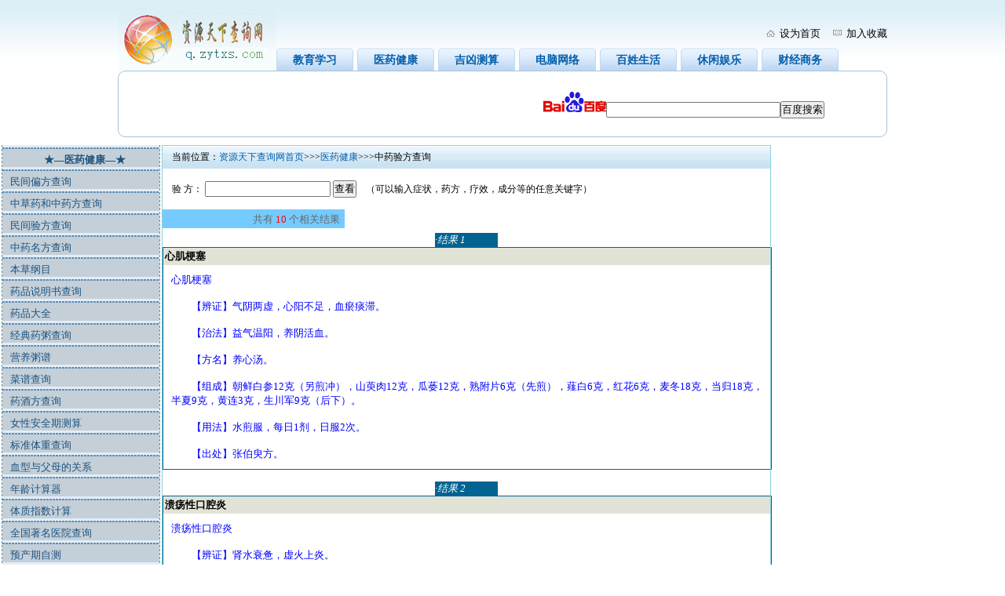

--- FILE ---
content_type: text/html; charset=gb2312
request_url: https://q.kj009.net/effremedy/index.aspx
body_size: 14877
content:

<link href="../ys.css" rel="stylesheet" type="text/css">


<script language="javascript" type="text/javascript"> 
function dyniframesize(down) { 
var pTar = null; 
if (document.getElementById){ 
pTar = document.getElementById(down); 
} 
else{ 
eval('pTar = ' + down + ';'); 
} 
if (pTar && !window.opera){ 
//begin resizing iframe 
pTar.style.display="block" 
if (pTar.contentDocument && pTar.contentDocument.body.offsetHeight){ 
//ns6 syntax 
pTar.height = pTar.contentDocument.body.offsetHeight +20; 
pTar.width = pTar.contentDocument.body.scrollWidth+20; 
} 
else if (pTar.Document && pTar.Document.body.scrollHeight){ 
//ie5+ syntax 
pTar.height = pTar.Document.body.scrollHeight; 
pTar.width = pTar.Document.body.scrollWidth; 
} 
} 
} 
</script> 

<!DOCTYPE html PUBLIC "-//W3C//DTD XHTML 1.0 Transitional//EN" "http://www.w3.org/TR/xhtml1/DTD/xhtml1-transitional.dtd">
<html xmlns="http://www.w3.org/1999/xhtml">
<head>
<meta http-equiv="Content-Type" content="text/html; charset=gb2312" />
<title>民间验方,中药验方，症状，药方，疗效，成分查中药验方-资源天下查询网</title>
<meta name="description" content="资源天下查询网,中药验方查询,民间验方">
<META name="keywords" content="资源天下查询网,中药,验方,民间验方">

</head>
<body>
<form method="post" action="./index.aspx" onsubmit="javascript:return WebForm_OnSubmit();" id="ctl00">
<div class="aspNetHidden">
<input type="hidden" name="__EVENTTARGET" id="__EVENTTARGET" value="" />
<input type="hidden" name="__EVENTARGUMENT" id="__EVENTARGUMENT" value="" />
<input type="hidden" name="__VIEWSTATE" id="__VIEWSTATE" value="/[base64]/[base64]/[base64]/g+W+i+WkseW4uGRkAgMPDxYCHwAF1wM8Zm9udCBzdHlsZT0nY29sb3I6IzAwMDBmZjsnPuW/[base64]/[base64]/[base64]/[base64]/kO+8jOawlOihgOS4jeWSjO+8jOiCjOiCpOWkseWFu+OAgjxicj48YnI+44CA44CA44CQ5rK75rOV44CR5YGl6IS+55uK5rCU77yM5YW76KGA5raI5paR44CCPGJyPjxicj7jgIDjgIDjgJDmlrnlkI3jgJHlvZLohL7msaTliqDlh4/[base64]/[base64]/[base64]/[base64]/[base64]/[base64]/[base64]/[base64]/pvpnpqqgzMOWFi++8iOWFiOeFju+8ie+8jOejgeefszMw5YWL77yI5YWI54WO77yJ77yM6aaW5LmMMjTlhYvvvIzlt53oio455YWL77yM5rer576K6Je/[base64]/mnb/msaTjgII8YnI+PGJyPuOAgOOAgOOAkOe7hOaIkOOAkemZhOWdlzblhYvvvIzpvp/[base64]/[base64]/pvpnpqqgxMuWFi++8jOeUn+eJoeibjjEy5YWL77yM55Sf5aecNC415YWL44CCPGJyPjxicj7jgIDjgIDjgJDnlKjms5XjgJHmsLTnhY7mnI3vvIzmr4/[base64]/mnq/[base64]/mjZ/vvIzoh7Tkvb/[base64]/[base64]/[base64]/[base64]" />
</div>

<script type="text/javascript">
//<![CDATA[
var theForm = document.forms['ctl00'];
if (!theForm) {
    theForm = document.ctl00;
}
function __doPostBack(eventTarget, eventArgument) {
    if (!theForm.onsubmit || (theForm.onsubmit() != false)) {
        theForm.__EVENTTARGET.value = eventTarget;
        theForm.__EVENTARGUMENT.value = eventArgument;
        theForm.submit();
    }
}
//]]>
</script>


<script src="/WebResource.axd?d=K8VbNmZrLBqgo3NrOm0Cggu8bswCQzv8t08FX2mgjFJ4mgDZ4zh1QlmfnILN9IaisP-FexaQvUzYnaLugJWRkf6KzPvQEwTB-7IAVg29BfM1&amp;t=637101118300000000" type="text/javascript"></script>


<script src="/WebResource.axd?d=_bzJT9W8caY6Ktb4l5skUN_IkTlXZrCXO6EovZ3JM-ly2BmofMRESqfSfzLjnOR3zRCW5KoKiImn-qkxDAkz7RBt0dDtiwbIBfTNXvGOgRI1&amp;t=637101118300000000" type="text/javascript"></script>
<script type="text/javascript">
//<![CDATA[
function WebForm_OnSubmit() {
if (typeof(ValidatorOnSubmit) == "function" && ValidatorOnSubmit() == false) return false;
return true;
}
//]]>
</script>

<div class="aspNetHidden">

	<input type="hidden" name="__VIEWSTATEGENERATOR" id="__VIEWSTATEGENERATOR" value="50203512" />
	<input type="hidden" name="__EVENTVALIDATION" id="__EVENTVALIDATION" value="/wEdAAPeOIEg/q1G2sa99vX3n09/7Y8x6MEDRGVh4oWtjjTYVHRgTJ25FWigbeFr84VgoxeGGdrn2BpaZVIA9hMuV2U6+d5UxuuDS+gFEbR8uPRZfg==" />
</div>
<div align=center>

<SCRIPT language=javascript src="../js1/header.js" type=text/javascript></SCRIPT>
<div class="flo_l nav" align=center>
<ul>
<li class="nav2"><a href="../index1.asp">教育学习</a></li>
<li class="nav2"><a href="../index2.asp">医药健康</a></li>
<li class="nav2"><a href="../index3.asp">吉凶测算</a></li>
<li class="nav2"><a href="../index4.asp">电脑网络</a></li>
<li class="nav2"><a href="../index5.asp">百姓生活</a></li>
<li class="nav2"><a href="../index6.asp">休闲娱乐</a></li>
<li class="nav2"><a href="../index7.asp">财经商务</a></li>
</ul>
</div>
</div></div></div>

<div class="w950">
<div class="knr"><div class="xdh">
<ul id="ful">

<table width="98%" border="0">
  <tr>
    <td>
<script type="text/javascript" src="https://www.kj009.net/js/baidu460_60.js"></script>
	</td>
    <td>
<form action="http://www.baidu.com/baidu" target="_blank"><input name=tn type=hidden value=baidu><a href="http://www.baidu.com/"><img src="http://img.baidu.com/img/logo-80px.gif" alt="Baidu" align="bottom" border="0"></a><input type="text"  name="word"  size=30><input type="submit"  value="百度搜索"></form>
	</td>
  </tr>
</table>

</ul></div></div>
<div class="head3"></div></div>



</div>
<table width="980" border="0" align="center">
  <tr>
    <td width="200" valign=top bgcolor="#FFFFCC"  class="12-1">  <style type="text/css">

body {
	font-family: Verdana, Arial, Helvetica, sans-serif;
	margin: 0;
	font-size: 80%;
	
	}	
	
ul {
	list-style: none;
	margin: 0;
	padding: 0;
	}
	
/* =-=-=-=-=-=-=-[Menu Seven]-=-=-=-=-=-=-=- */
	
#menu7 {
	width: 200px;
	border-style: none dashed dashed dashed;
	border-color: #608FB5;
	border-width: 1px;
	}
	
#menu7 li a {
  	voice-family: "\"}\""; 
  	voice-family: inherit;
  	height: 18px;
	text-decoration: none;
	}	
	
#menu7 li a:link, #menu7 li a:visited {
	color: #1D537F;
	display: block;
	background: url(../menu/menu7.gif) repeat-x;
	padding: 10px 0 0 10px;
	}
	
#menu7 li a:hover {
	color: #fff;
	background: url(../menu/menu7.gif) repeat-x 0 -32px;
	padding: 10px 0 0 10px;
	}
	
#menu7 li a:active {
	color: #fff;
	background: url(../menu/menu7.gif) repeat-x 0 -64px;
	padding: 10px 0 0 10px;
	}

</style>

	<div id="menu7">
		<ul>
	<li><a href="../index2.asp"><div align=center><strogn><b>★—医药健康—★</b></strong></div></a></li>
	<li><a href="../pianfang/index.aspx">民间偏方查询</a></li>
	<li><a href="../caoyao/index.aspx">中草药和中药方查询</a></li>
	<li><a href="../effremedy/index.aspx">民间验方查询</a></li>
	<li><a href="../famouseremedy/index.aspx">中药名方查询</a></li>
	<li><a href="../bencao/index.asp">本草纲目</a></li>
	<li><a href="../yaopin/index.asp">药品说明书查询</a></li>
	<li><a href="../yaopinquan/index.html">药品大全</a></li>
	<li><a href="../porridge/index.aspx">经典药粥查询</a></li>
	<li><a href="../zhoupu/index.asp">营养粥谱</a></li>
	<li><a href="../caipu/index.asp">菜谱查询</a></li>	  
	<li><a href="../drinkremedy/index.asp">药酒方查询</a></li>
	<li><a href="../miercx/nvxing.asp">女性安全期测算</a></li>
	<li><a href="../miercx/tizhong.asp">标准体重查询</a></li>
	<li><a href="../tools/xuexin.asp">血型与父母的关系</a></li>
	<li><a href="../nianling">年龄计算器</a></li>
	<li><a href="../tizhi">体质指数计算</a></li>
	<li><a href="../yiyuan">全国著名医院查询</a></li>
	<li><a href="../ycq">预产期自测</a></li>
	<li><a href="../nannv">生男生女</a></li>
	<li><a href="../bremedy">美容减肥抗衰老秘方</a></li>
	<li><a href="../zremedy">中医针灸推拿查询</a></li>
	<li><a href="../cremedy">中医养生保健方略</a></li>
	<li><a href="../tremedy">中医治疗常见病方略</a></li>
		</ul>
	</div>
</td>
    <td width="777" valign=top>
  <table width="100%"  border="0" style="BORDER-RIGHT: #89D1E0 1px solid; BORDER-TOP: #89D1E0 1px solid; BORDER-LEFT: #89D1E0 1px solid; BORDER-BOTTOM: #89D1E0 1px solid; BORDER-COLLAPSE: collapse">
  <tr>
    <td height=30 background=../Images/h1-bg.gif>
     <p class="12-1" align=left>　当前位置：<a href="../">资源天下查询网首页</a>>>><a href="../index2.asp">医药健康</a>>>>中药验方查询</p>
    </td>
  </tr>
  <tr>
    <td>
      <span id="labError" style="color:#999999;font-size:8pt;"></span>
  <br />
  　验 方：
  <input name="tbKey" type="text" maxlength="8" id="tbKey" style="width:160px;" />    
  <span id="rfv" style="display:none;">*</span>  
  <input type="submit" name="btn" value="查看" onclick="javascript:WebForm_DoPostBackWithOptions(new WebForm_PostBackOptions(&quot;btn&quot;, &quot;&quot;, true, &quot;&quot;, &quot;&quot;, false, false))" id="btn" />　（可以输入症状，药方，疗效，成分等的任意关键字）
  <br />
  
  <br style="height:8px"/>
  <div style="background:#75CBFF; color:#666666; width:30%; height:20px; padding-top:4px; float:left; text-align:right">共有
      <span id="labCount" style="color:Red;">10</span>  
    个相关结果&nbsp;&nbsp;</div>
  <br style="height:8px"/>
  <br style="height:8px"/>
  <table id="dl" cellspacing="0" style="width:100%;border-collapse:collapse;">
	<tr>
		<td>
      <div style="background:#016392; color:#FFFFFF; width:80px; clear:both;"><i>&middot;结果 1</i></div>
      <div style="width:100%; border:1px solid #016392;">
        <div style="background:#E2E3D7; font-weight:bold; padding:2px;">
          <span id="dl_labName_0">心肌梗塞</span>
        </div>
        <div style=" padding:10px;">
		  <span id="dl_labContent2_0"><font style='color:#0000ff;'>心肌梗塞<br><br>　　【辨证】气阴两虚，心阳不足，血瘀痰滞。<br><br>　　【治法】益气温阳，养阴活血。<br><br>　　【方名】养心汤。<br><br>　　【组成】朝鲜白参12克（另煎冲），山萸肉12克，瓜蒌12克，熟附片6克（先煎），薤白6克，红花6克，麦冬18克，当归18克，半夏9克，黄连3克，生川军9克（后下）。<br><br>　　【用法】水煎服，每日1剂，日服2次。<br><br>　　【出处】张伯臾方。</font></span>   <br style="height:4px"/> 
        </div>
      </div>
	<br/>
    </td>
	</tr><tr>
		<td>
      <div style="background:#016392; color:#FFFFFF; width:80px; clear:both;"><i>&middot;结果 2</i></div>
      <div style="width:100%; border:1px solid #016392;">
        <div style="background:#E2E3D7; font-weight:bold; padding:2px;">
          <span id="dl_labName_1">溃疡性口腔炎</span>
        </div>
        <div style=" padding:10px;">
		  <span id="dl_labContent2_1"><font style='color:#0000ff;'>溃疡性口腔炎<br><br>　　【辨证】肾水衰惫，虚火上炎。<br><br>　　【治法】滋肾养阴，佐以清虚火。<br><br>　　【方名】六味地黄汤加减。<br><br>　　【组成】生地12克，萸肉6克，山药6克，丹皮6克，泽泻6克，茯苓9克，竹叶9克。<br><br>　　【用法】水煎服，每日1剂，日服2次。<br><br>　　【出处】岳美中方。</font></span>   <br style="height:4px"/> 
        </div>
      </div>
	<br/>
    </td>
	</tr><tr>
		<td>
      <div style="background:#016392; color:#FFFFFF; width:80px; clear:both;"><i>&middot;结果 3</i></div>
      <div style="width:100%; border:1px solid #016392;">
        <div style="background:#E2E3D7; font-weight:bold; padding:2px;">
          <span id="dl_labName_2">心律失常</span>
        </div>
        <div style=" padding:10px;">
		  <span id="dl_labContent2_2"><font style='color:#0000ff;'>心律失常<br><br>　　【辨证】气阴两虚。<br><br>　　【治法】益气养阴。<br><br>　　【方名】益气养阴汤。<br><br>　　【组成】炙甘草15克，黄芪15克，党参12克，生地12克，麦冬12克，茯苓12克，桂枝10克，白芍10克，郁金10克，佛手10克，生姜6克，大枣5枚。<br><br>　　【用法】水煎服，每日1剂，日服2次。<br><br>　　【出处】杨百方。</font></span>   <br style="height:4px"/> 
        </div>
      </div>
	<br/>
    </td>
	</tr><tr>
		<td>
      <div style="background:#016392; color:#FFFFFF; width:80px; clear:both;"><i>&middot;结果 4</i></div>
      <div style="width:100%; border:1px solid #016392;">
        <div style="background:#E2E3D7; font-weight:bold; padding:2px;">
          <span id="dl_labName_3">泡疹性角结膜炎</span>
        </div>
        <div style=" padding:10px;">
		  <span id="dl_labContent2_3"><font style='color:#0000ff;'>泡疹性角结膜炎<br><br>　　【辨证】肝肺蕴热。<br><br>　　【治法】养肺阴，清肝热。<br><br>　　【方名】养肺清肝汤。<br><br>　　【组成】生地12克，寸冬15克，沙参12克，白芨12克，白芍12克，黄芩9克，胆草12克，草决15克，菊花9克。<br><br>　　【用法】水煎服，每日1剂，日服2次。<br><br>　　【出处】齐强方。</font></span>   <br style="height:4px"/> 
        </div>
      </div>
	<br/>
    </td>
	</tr><tr>
		<td>
      <div style="background:#016392; color:#FFFFFF; width:80px; clear:both;"><i>&middot;结果 5</i></div>
      <div style="width:100%; border:1px solid #016392;">
        <div style="background:#E2E3D7; font-weight:bold; padding:2px;">
          <span id="dl_labName_4">黑变病</span>
        </div>
        <div style=" padding:10px;">
		  <span id="dl_labContent2_4"><font style='color:#0000ff;'>黑变病<br><br>（一）<br><br><br>　　【辨证】脾虚不运，气血不和，肌肤失养。<br><br>　　【治法】健脾益气，养血消斑。<br><br>　　【方名】归脾汤加减。<br><br>　　【组成】白术10克，黄芪15克，党参12克，炙甘草10克，当归15克，丹参15克，龙眼肉10克，木香6克，鸡血藤15克。<br><br>　　【用法】水煎服，每日1剂，日服3次。<br><br>　　【出处】李元文方。<br><br>（二）<br><br><br>　　【辨证】肾水不足，虚火上炎。<br><br>　　【治法】滋阴补肾，降火消斑。<br><br>　　【方名】知柏地黄丸加减。<br><br>　　【组成】炒黄柏6克，炒知母6克，炒丹皮6克，熟地12克，山茱萸12克，茯苓12克，山药30克，冬瓜皮30克，赤芍10克，桃仁10克，柴胡10克，甘草6克。<br><br>　　【用法】水煎服，每日1剂，日服2次。<br><br>　　【出处】李元文方。</font></span>   <br style="height:4px"/> 
        </div>
      </div>
	<br/>
    </td>
	</tr><tr>
		<td>
      <div style="background:#016392; color:#FFFFFF; width:80px; clear:both;"><i>&middot;结果 6</i></div>
      <div style="width:100%; border:1px solid #016392;">
        <div style="background:#E2E3D7; font-weight:bold; padding:2px;">
          <span id="dl_labName_5">胸腹壁血栓性静脉炎</span>
        </div>
        <div style=" padding:10px;">
		  <span id="dl_labContent2_5"><font style='color:#0000ff;'>胸腹壁血栓性静脉炎<br><br>　　【辨证】湿热蕴结，气滞血瘀。<br><br>　　【治法】清热疏肝，活血散结。<br><br>　　【方名】柴芩活血散结汤。<br><br>　　【组成】柴胡10克，黄芩10克，川芎10克，当归10克，郁金10克，青皮10克，红花10克，忍冬藤30克，丹参30克，赤芍15克，橘核15克，鸡血藤75克。<br><br>　　【用法】水煎服，每日1剂，日服2次。<br><br>　　【出处】宋爱武方。</font></span>   <br style="height:4px"/> 
        </div>
      </div>
	<br/>
    </td>
	</tr><tr>
		<td>
      <div style="background:#016392; color:#FFFFFF; width:80px; clear:both;"><i>&middot;结果 7</i></div>
      <div style="width:100%; border:1px solid #016392;">
        <div style="background:#E2E3D7; font-weight:bold; padding:2px;">
          <span id="dl_labName_6">高血压</span>
        </div>
        <div style=" padding:10px;">
		  <span id="dl_labContent2_6"><font style='color:#0000ff;'>高血压<br><br>（一）<br><br><br>　　【辨证】肝郁化火上炎。<br><br>　　【治法】清肝泻火，行血通经，缓急解痉。<br><br>　　【方名】三草汤。<br><br>　　【组成】夏枯草10克，龙胆草3克，益母草10克，白芍10克，甘草6克。<br><br>　　【用法】水煎服，每日1剂，日服2次。<br><br>　　【出处】刘渡舟方。<br><br>（二）<br><br><br>　　【辨证】阴虚阳亢。<br><br>　　【治法】滋阴平肝。<br><br>　　【方名】玄参钩藤汤。<br><br>　　【组成】元参21克，生地15克，白芍12克，麦冬10克，夏枯草15克，钩藤15克，菊花10克，丹参15克，泽泻10克，生山楂10克，木香10克。<br><br>　　【用法】水煎服，每日1剂，日服2次，30天为1疗程。<br><br>　　【出处】傅云江方。<br><br>（三）<br><br><br>　　【辨证】瘀热。<br><br>　　【治法】化瘀清热。<br><br>　　【方名】化瘀清散汤。<br><br>　　【组成】柴胡10克，葛根15克，丹参15克，杭菊15克，桑枝15克，丹皮12克，赤芍10克，红花12克，地龙12克，薄荷6克。<br><br>　　【用法】水煎服，每日1剂，日服2次。<br><br>　　【出处】李润民方。<br><br>（四）<br><br><br>　　【辨证】气虚痰浊阻滞。<br><br>　　【治法】益气化痰。<br><br>　　【方名】赭决九味汤。<br><br>　　【组成】黄芪30克，代赭石30克（先煎），草决明24克，党参15克，茯苓15克，法半夏12克，陈皮6克，白术9克，甘草2克。<br><br>　　【用法】水煎服，每日1剂，日服2次。<br><br>　　【出处】邓铁涛方。<br><br>（五）<br><br><br>　　【辨证】肝火上扰清空。<br><br>　　【治法】平肝清热，通络止痛。<br><br>　　【方名】清肝汤。<br><br>　　【组成】川芎15克，川牛膝15克，地骨皮15克，菊花20克，地龙10克，夏枯草30克，玉米须30克。<br><br>　　【用法】水煎服，每日1剂，日服2次。<br><br>　　【出处】龚志贤方。<br><br>（六）<br><br><br>　　【辨证】肝肾阴虚，阴虚阳亢。<br><br>　　【治法】滋阴补肾，平肝潜阳。<br><br>　　【方名】莲椹汤。<br><br>　　【组成】莲须12克，桑椹子12克，女贞子12克，旱莲草12克，山药15克，牛膝15克，龟板30克（先煎），生牡蛎30克（先煎）。<br><br>　　【用法】每日1剂，水煎分2次服。<br><br>　　【出处】邓铁涛方。<br><br>（七）<br><br><br>　　【辨证】肾阴阳两虚。<br><br>　　【治法】平肝滋肾潜阳。<br><br>　　【方名】脾肾双补汤。<br><br>　　【组成】桑寄生30克，玉米须30克，生龙骨30克（先煎），磁石30克（先煎），首乌24克，川芎9克，淫羊藿9克，杜仲9克。<br><br>　　【用法】水煎服，每日1剂，日服2次。<br><br>　　【出处】邓铁涛方。<br><br>（八）<br><br><br>　　【辨证】阴阳两虚，虚阳上亢。<br><br>　　【治法】滋阴潜阳。<br><br>　　【方名】附子龟板汤。<br><br>　　【组成】附块6克，龟板9克，女贞子9克，旱莲草9克，何首乌15克，丹参15克，磁石30克，石决明24克。<br><br>　　【用法】水煎服，每日1剂，日服2次。<br><br>　　【出处】姜春华方。<br><br>（九）<br><br><br>　　【辨证】脾肾阳虚，痰湿内盛，水气上逆。<br><br>　　【治法】温阳利水，健脾化痰。<br><br>　　【方名】龙牡真武汤。<br><br>　　【组成】茯苓9克，清半夏9克，白术6克，白芍6克，附片6克，生龙骨12克，生牡蛎12克，生姜4.5克。<br><br>　　【用法】水煎服，每日1剂，日服2次。<br><br>　　【出处】蒲辅周方。<br><br>（十）<br><br><br>　　【辨证】肝阳上亢。<br><br>　　【治法】清肝，平肝，潜阳，镇痉熄风。<br><br>　　【方名】红龙夏海汤。<br><br>　　【组成】红牛膝12克，地龙12克，海藻30克（另包水洗），夏枯草30克。<br><br>　　【用法】水煎服，每日1剂，日服2次。<br><br>　　【出处】黎炯方。<br><br>（十一）<br><br><br>　　【辨证】肝阳上亢，肝肾阴虚。<br><br>　　【治法】平肝熄风，育阴潜阳。<br><br>　　【方名】清脑降压汤。<br><br>　　【组成】珍珠母20克，石决明25克，何首乌50克，白菊花15克，钩藤15克。<br><br>　　【用法】水煎服，每日1剂，日服2次。<br><br>　　【出处】张成思方。<br><br>（十二）<br><br><br>　　【辨证】肝经热盛，痰浊中阻。<br><br>　　【治法】清肝熄风，活血散瘀。<br><br>　　【方名】八味降压汤。<br><br>　　【组成】紫丹参30克，怀牛膝15克，夏枯草30克，丹皮15克，马兜铃30克，钩藤15克，刺蒺藜15克，代赭石30克（碾细）。<br><br>　　【用法】水煎服，每日1剂，日服2次。<br><br>　　【出处】来春茂方。<br><br>（十三）<br><br><br>　　【辨证】肝肾阴虚。<br><br>　　【治法】滋补肝肾，降压熄风。<br><br>　　【方名】七子汤。<br><br>　　【组成】决明子24克，枸杞子12克，菟丝子12克，女贞子15克，金樱子9克，沙苑子12克，桑椹子12克。<br><br>　　【用法】水煎服，每日1剂，日服2次。<br><br>　　【出处】李文亮方。</font></span>   <br style="height:4px"/> 
        </div>
      </div>
	<br/>
    </td>
	</tr><tr>
		<td>
      <div style="background:#016392; color:#FFFFFF; width:80px; clear:both;"><i>&middot;结果 8</i></div>
      <div style="width:100%; border:1px solid #016392;">
        <div style="background:#E2E3D7; font-weight:bold; padding:2px;">
          <span id="dl_labName_7">胸椎骨结核</span>
        </div>
        <div style=" padding:10px;">
		  <span id="dl_labContent2_7"><font style='color:#0000ff;'>胸椎骨结核<br><br>　　【辨证】肾气不足，精血亏损，致使气血失和，痰浊凝聚，留于骨骼。<br><br>　　【治法】活血化瘀，解毒散结。<br><br>　　【方名】骨痨散。<br><br>　　【组成】虫120克，蜈蚣50克，川山甲15克，全虫30克。<br><br>　　【用法】上药共为细面，每次3克，日服2次，以温白开水送下。<br><br>　　【出处】丁世名方。</font></span>   <br style="height:4px"/> 
        </div>
      </div>
	<br/>
    </td>
	</tr><tr>
		<td>
      <div style="background:#016392; color:#FFFFFF; width:80px; clear:both;"><i>&middot;结果 9</i></div>
      <div style="width:100%; border:1px solid #016392;">
        <div style="background:#E2E3D7; font-weight:bold; padding:2px;">
          <span id="dl_labName_8">急性流行性出血性结膜炎</span>
        </div>
        <div style=" padding:10px;">
		  <span id="dl_labContent2_8"><font style='color:#0000ff;'>急性流行性出血性结膜炎<br><br>　　【辨证】肝肺风热。<br><br>　　【治法】疏风清热。<br><br>　　【方名】疏风清热汤。<br><br>　　【组成】防风6克，白菊花12克，桑叶9克，板蓝根18克，大青叶15克，银花9克，连翘12克，黄芩9克，夏枯草6克，白茅根9克，全蜕4.5克。<br><br>　　【用法】第一煎内服，第二煎用纱布滤过，用其液洗眼，每日3-5次。<br><br>　　【出处】候秋来方。</font></span>   <br style="height:4px"/> 
        </div>
      </div>
	<br/>
    </td>
	</tr><tr>
		<td>
      <div style="background:#016392; color:#FFFFFF; width:80px; clear:both;"><i>&middot;结果 10</i></div>
      <div style="width:100%; border:1px solid #016392;">
        <div style="background:#E2E3D7; font-weight:bold; padding:2px;">
          <span id="dl_labName_9">疱疹性结膜炎</span>
        </div>
        <div style=" padding:10px;">
		  <span id="dl_labContent2_9"><font style='color:#0000ff;'>疱疹性结膜炎<br><br>　　【辨证】阴虚内热，外受风邪。<br><br>　　【治法】养阴清热，散风生津。<br><br>　　【方名】养阴清热汤。<br><br>　　【组成】生地30克，生石膏30克，金银花30克，天花粉10克，知母10克，芦根10克，黄芩10克，荆芥10克，防风10克，枳壳10克，龙胆草10克，甘草3克。<br><br>　　【用法】水煎服，每日1剂，日服2次。<br><br>　　【出处】庞赞襄方。</font></span>   <br style="height:4px"/> 
        </div>
      </div>
	<br/>
    </td>
	</tr>
</table>
      <script language="JavaScript" src="../js/001.js" type="text/javascript"></script>	
    </td>
  </tr>
</table>


  </td>
  </tr>
  <tr>
    <td colspan="2"><META http-equiv="Content-Type" content="text/html; charset=gb2312">
<link href="/css/jiuyaocha.css" rel="stylesheet" type="text/css">
	<table width="980" border="0" align="center">
		<tr>
			<td align="center">
				<span class="12-3">Copyright 2000-2006 资源天下查询网（https://q.kj009.net）版权所有</span></td>
		</tr>
	</table>
</td>
  </tr>
</table>


<script type="text/javascript">
//<![CDATA[
var Page_Validators =  new Array(document.getElementById("rfv"));
//]]>
</script>

<script type="text/javascript">
//<![CDATA[
var rfv = document.all ? document.all["rfv"] : document.getElementById("rfv");
rfv.controltovalidate = "tbKey";
rfv.errormessage = "*";
rfv.display = "Dynamic";
rfv.evaluationfunction = "RequiredFieldValidatorEvaluateIsValid";
rfv.initialvalue = "";
//]]>
</script>


<script type="text/javascript">
//<![CDATA[

var Page_ValidationActive = false;
if (typeof(ValidatorOnLoad) == "function") {
    ValidatorOnLoad();
}

function ValidatorOnSubmit() {
    if (Page_ValidationActive) {
        return ValidatorCommonOnSubmit();
    }
    else {
        return true;
    }
}
        //]]>
</script>
</form>
</body>
</html>


--- FILE ---
content_type: text/html; charset=utf-8
request_url: https://www.google.com/recaptcha/api2/aframe
body_size: 268
content:
<!DOCTYPE HTML><html><head><meta http-equiv="content-type" content="text/html; charset=UTF-8"></head><body><script nonce="N99Q8x-f-9rj8TB60UFaDA">/** Anti-fraud and anti-abuse applications only. See google.com/recaptcha */ try{var clients={'sodar':'https://pagead2.googlesyndication.com/pagead/sodar?'};window.addEventListener("message",function(a){try{if(a.source===window.parent){var b=JSON.parse(a.data);var c=clients[b['id']];if(c){var d=document.createElement('img');d.src=c+b['params']+'&rc='+(localStorage.getItem("rc::a")?sessionStorage.getItem("rc::b"):"");window.document.body.appendChild(d);sessionStorage.setItem("rc::e",parseInt(sessionStorage.getItem("rc::e")||0)+1);localStorage.setItem("rc::h",'1767539813020');}}}catch(b){}});window.parent.postMessage("_grecaptcha_ready", "*");}catch(b){}</script></body></html>

--- FILE ---
content_type: text/css
request_url: https://q.kj009.net/ys.css
body_size: 965
content:


*{margin:0px; padding:0px;font-family: "宋体"; }
#base{  margin:auto;}


.clear_float{clear:both; height:1px;}
.float_left{float:left}
.float_right{float:right}

div,input,table{font-size:13px;}
body{
	font-size:13px;
	background:#ffffff;
	color:#101010;
}
img{border:0;}

.input{
	border:1px solid #A9C9E2;
	height:18px;
	margin-right:4px;
	line-height:18px;
	color:#666666;
}

.btn{
	background: url(butbg.gif) #FFFFFF;
	border: 1px solid #A9C9E2;
}

#banner{
margin-bottom:5px;
padding:0px 0px 1px 3px;
}

.f_blue, a.f_blue:link, a.f_blue:visited {color: #0000FF;}
.f_red, a.f_red:link, a.f_red:visited, .nav_sub a:hover {color: #FF0000;}

/*右边样式*/
.box {

BORDER-RIGHT: #99bbdd 1px solid; BORDER-TOP: #99bbdd 1px solid; 
BORDER-LEFT: #99bbdd 1px solid; BORDER-BOTTOM: #99bbdd 1px solid
}

/*左边样式*/
#content_left{}
.url_list {
	background: url(hemes/line1.gif) repeat-x top;
	margin-top: 2px;
	padding-top: 6px;
}
.url_list li {
	color: #666666;
	float: left;
	height: 30px;
	margin:0px;
	text-align: left;
	width: 140px;
	padding:4px 0px 5px 0px !important;
	padding:3px 0px 3px 0px;
}

/*底部样式*/
#footer{
	clear:both;
	text-align:center;
	height:26px;
	width:100%;	
}
#footer .border_bg{
	background: #F6F6F6;
	border: 1px solid #E4E4E4;
	height:26px;
	padding-top:6px;
}
.CopyRight{line-height:23px;}

.title1 {
	font-family: "隶书";
	font-size: 24px;
	font-style: normal;
	line-height: normal;
	font-weight: 400;
	color: #000000;
}
.13-1 {
	font-family: "楷体_GB2312";
	font-size: 13px;
	font-weight: 300;
	color: #003333;
}
.12-1 {
	font-family: "宋体";
	font-size: 13px;
	font-weight: 500;
	color: #003300;
}

--- FILE ---
content_type: text/css
request_url: https://q.kj009.net/css/jiuyaocha.css
body_size: 10366
content:
/* CSS Document */
body {margin:0 auto; padding:0;font-size:12px; color:#000;text-align:center;line-height:22px;font-family:Arial, Helvetica, sans-serif，verdana;}
body div{margin:0 auto;overflow:hidden;}
div,form,img,ul,ol,li,dl,dt,dd,p{margin: 0; padding: 0; border: 0;overflow:hidden;}
h1,h2,h3,h4,h5,h6{ margin:0; padding:0;}
table,td,tr,th{font-size:12px;}
li{list-style-type:none}

/* 链接颜色 */

a:link {color: #005EAC; text-decoration:none;}
a:visited {color: #005EAC;text-decoration:none;}
a:hover {color: #fd2828; text-decoration:underline;}
a:active {color: #005EAC;}

/* 颜色属性 [定义规则，小写c加颜色名称] */

.cRed,a.cRed:link,a.cRed:visited{ color:#c00;}
.cDRed,a.cDRed:link,a.cDRed:visited{color:#c00;font-size:14px;font-weight:bold;}
.cDRed1,a.cDRed1:link,a.cDRed1:visited{font-size:18px;font-weight:bold;color:#CC0000}
.cDRed2{font-size:14px;font-weight:bold;color:#CC0000}
.cGreen,a.cGreen:link,a.cGreen:visited{color:#69AA19;}
.cBlue,a.cBlue:link,a.cBlue:visited{color:#005EAC;}

/* 字体属性*/

.fon16{ font-size:16px;}
.fon14{ font-size:14px;}
.fB{font-weight:bold;}
.fI{ font-style:italic}
.fl{float:left;}
.fr{float:right;}
.items{width:700px;}

/* 字体颜色*/

.green{color:#008000;}
.red{color:red}
.blue{color:blue}
.pink{color:#c00}
.gray{color:#aaa}
.yellow{color:#ff0;}
.black{color:#333;}

/* 首页 */

/* 头部和搜索 */

.topbg{width:100%;background:url(/img/topbg.gif) repeat-x center top;}
.w950{width:980px;margin:0px auto;}
.flo_l{float:left;}
.flo_r{float:right;}
.foot{border-top:1px solid #ECE2ED;color:#808080;line-height:30px;margin-top:22px;padding-bottom:30px;}
.head1{height:101px;background:url(/img/kuang1.gif) no-repeat 0 90px;}
.logo{width:202px;padding-top:10px;}
.head2{width:778px;}
.rcor{margin-top:32px;height:30px;}
.rcor li{float:left;margin-left:16px;}
.rcor li a:link,.rcor li a:visited{color:#666;}
.rcor img{float:left;padding:6px 6px 0 0;}
.nav{width:724px;font-size:14px;font-weight:bold;}
.nav li{float:left;width:98px;margin-right:5px;height:29px;line-height:29px;}
.nav li a:link,.nav li a:visited{color:#005EAC;}
.nav li a:hover{text-decoration:none;}
.nav1{width:98px;height:29px;background:url(/img/nav1.gif) no-repeat 0 0;}
.nav2{width:98px;height:29px;background:url(/img/nav2.gif) no-repeat 0 0;}
.knr{width:978px;border-left:1px solid #A4C4DC;border-right:1px solid #A4C4DC;}
.head3{height:10px;background:url(/img/kuang1.gif) no-repeat 0 -10px;margin-bottom:8px;}
.bkuang{padding:5px 8px;}
.skuang{float:left;padding-left:12px;}
.skuang li{float:left;}
.skbg1{width:4px;height:66px;background:url(/img/kuang2.gif) no-repeat 0 0;}
.skbg2{width:420px;height:64px;background-color:#F6F8FC;border-top:1px solid #E6E2ED;border-bottom:1px solid #E6E2ED;}
.skbg3{width:4px;height:66px;background:url(/img/kuang2.gif) no-repeat -4px 0;}
.info{width:400px;padding:5px 10px;text-align:left;}
.info li{width:400px;line-height:25px;}
.iptq,.iptq li{width:390px;}
.skbg4{width:24px;height:66px;background:url(/img/tqyb.gif) no-repeat 0 0;}
.skbg5{width:440px;height:64px;background-color:#F6F8FC;border-top:1px solid #E6E2ED;border-bottom:1px solid #E6E2ED;}
.tq{padding:8px 0 0 5px;color:#005EAC;}
.tq li{float:left;width:145px;text-align:left;}
.tq li img{display:block;float:left;margin-right:10px;width:48px;height:48px;}
.tq li a:hover{text-decoration:none;color:#005EAC;}
.search{width:700px;padding:6px 70px 10px 0;}
.serint{width:340px;border:1px solid #7F9DB9;background-color:#fff;padding:4px 0;font-size:16px;}
.ssbutton{float:left;display:block;width:88px;text-align:center;line-height:27px;height:26px;color: #333;font-size:14px;background: url(/img/ssbt.gif) repeat-x 0 0;cursor: pointer;}
.ssbutton:link,.ssbutton:visited{color:#000;}
.ssbutton:hover{color:#000;background: url(/img/ssbt1.gif) repeat-x 0 0;text-decoration:none;}

/* 分类 */

.flk{width:980px;margin:0px auto;margin-bottom:8px;}
.flk li{float:left;}
.flkbg1{width:980px;height:9px;background:url(/img/kuang3.gif) no-repeat 0 0;}
.flkbg2{width:958px;padding:0 10px;background-color:#F6F8FC;border-left:1px solid #A3C4DB;border-right:1px solid #A3C4DB;}
.flkbg3{width:980px;height:9px;background:url(/img/kuang3.gif) no-repeat 0 -9px;}
.flbt{float:left;width:200px;background:url(/img/arrow.gif) no-repeat 12px 3px;font-size:14px;font-weight:bold;text-align:left;padding-left:28px;}
.more img{float:right;padding:6px 10px 3px 0;}





/*图标推荐区*/
.IND_TJ_area{width:100%;}
a.Ico_aBox{position:relative;width:226px; height:60px; float:left; margin:1px 3px; display:inline; text-decoration:none;cursor:pointer!important;cursor:hand}
a.Ico_aBox:hover{text-decoration:none;background:url(/img/bgbut.gif) no-repeat;}
.Ico_aBox_icon{position:absolute; top:7px; left:5px; width:42px; height:42px;background:url(/img/icons.gif) no-repeat;}
.Ico_aBox_icon1{position:absolute; top:7px; left:5px; width:42px; height:42px;}
.Ico_aBox_tit{ position:absolute; left:56px; top:10px;font-size:14px; font-weight:bold; color:#005EAC;}
.Ico_aBox_intro{position:absolute; left:56px; top:30px;font-size:12px}
a.Ico_aBox .Ico_aBox_intro{ color:#666}
a.Ico_aBox:hover .Ico_aBox_intro{ color:#333}
.INico1{ background:url(/img/icons/wnl.gif)}/*万年历*/
.INico2{ background:url(/img/icons/shouji.gif)}/*手机归属地*/
.INico3{ background:url(/img/icons/kuaidi.gif)}/*快递*/
.INico4{ background:url(/img/icons/youbian.gif)}/*邮编区号*/
.INico5{ background:url(/img/icons/ditu.gif)}/*地图*/
.INico6{ background:url(/img/icons/tel.gif)}/*常用电话号码*/
.INico7{ background:url(/img/icons/sfz.gif)}/*身份证查询*/
.INico8{ background:url(/img/icons/yiyuan.gif)}/*各地医院*/
.INico9{ background:url(/img/icons/time.gif)}/*北京时间*/
.INico10{ background:url(/img/icons/sx.gif)}/*生肖查询*/
.INico11{ background:url(/img/icons/ycq.gif)}/*预产期*/
.INico12{ background:url(/img/icons/aqq.gif)}/*安全期*/
.INico13{ background:url(/img/icons/nannv.gif)}/*生男生女*/
.INico14{ background:url(/img/icons/zhongcaoyao.gif)}/*中草药大全*/
.INico15{ background:url(/img/icons/ip.gif)}/*IP查询*/
.INico16{ background:url(/img/icons/yanfang.gif)}/*民间验方*/
.INico17{ background:url(/img/icons/zhoupu.gif)}/*营养粥谱*/
.INico18{ background:url(/img/icons/tianqi.gif)}/*天气预报*/
.INico19{ background:url(/img/icons/chaodai.gif)}/*历史朝代表*/
.INico20{ background:url(/img/icons/huafei.gif)}/*话费查询*/
.INico21{ background:url(/img/icons/tv.gif)}/*节目预报*/
.INico22{ background:url(/img/icons/today.gif)}/*历史上的今天*/
.INico23{ background:url(/img/icons/pianfang.gif)}/*偏方*/
.INico24{ background:url(/img/icons/mingfang.gif)}/*名方*/
.INico25{ background:url(/img/icons/jiufang.gif)}/*酒方*/
.INico26{ background:url(/img/icons/xiehouyu.gif)}/*歇后语*/
.INico27{ background:url(/img/icons/meng.gif)}/*周公解梦*/
.INico28{ background:url(/img/icons/sjjx.gif)}/*手机号码吉凶*/
.INico29{ background:url(/img/icons/qqliao.gif)}/*QQ强制对话*/
.INico30{ background:url(/img/icons/huoxing.gif)}/*火星文转换*/
.INico31{ background:url(/img/icons/gangqin.gif)}/*钢琴键盘*/
.INico32{ background:url(/img/icons/finance.gif)}/*财务工具*/
.INico33{ background:url(/img/icons/buyhouse.gif)}/*购房计算器*/
.INico34{ background:url(/img/icons/stock.gif)}/*股市行情查询*/
.INico35{ background:url(/img/icons/tax.gif)}/*营业税计算*/
.INico36{ background:url(/img/icons/jsq.gif)}/*智能计算器*/
.INico37{ background:url(/img/icons/wendu.gif)}/*温度换算器*/
.INico38{ background:url(/img/icons/changdu.gif)}/*长度换算器*/
.INico39{ background:url(/img/icons/zhongliang.gif)}/*重量换算器*/
.INico40{ background:url(/img/icons/mianji.gif)}/*面积换算器*/
.INico41{ background:url(/img/icons/reliang.gif)}/*功/能/热量换算*/
.INico42{ background:url(/img/icons/tiji.gif)}/*体积和容量换算器*/
.INico43{ background:url(/img/icons/gonglv.gif)}/*功率换算器*/
.INico44{ background:url(/img/icons/yali.gif)}/*压力换算器*/
.INico45{ background:url(/img/icons/fanyi.gif)}/*在线翻译*/
.INico46{ background:url(/img/icons/speed.gif)}/*网速测试*/
.INico47{ background:url(/img/icons/htmljs.gif)}/*HTML转换JS*/
.INico48{ background:url(/img/icons/biaozhi.gif)}/*交通标志大全*/
.INico49{ background:url(/img/icons/miyu.gif)}/*谜语大全*/
.INico50{ background:url(/img/icons/yanyu.gif)}/*民间谚语*/
.INico51{ background:url(/img/icons/mail.gif)}/*邮箱图标*/
.INico52{ background:url(/img/icons/nianling.gif)}/*年龄计算器*/
.INico53{ background:url(/img/icons/tizhi.gif)}/*体质指数计算*/
.INico54{ background:url(/img/icons/xunlei.gif)}/*迅雷下载地址转换*/
.INico55{ background:url(/img/icons/base64.gif)}/*BASE64加密、解密*/
.INico56{ background:url(/img/icons/jsmi.gif)}/*JS加密/解密*/
.INico57{ background:url(/img/icons/utf8.gif)}/*UTF8 转换工具*/
.INico58{ background:url(/img/icons/url16.gif)}/*URL16进制加密*/
.INico59{ background:url(/img/icons/md5.gif)}/*MD5加密*/
.INico60{ background:url(/img/icons/escape.gif)}/*Escape加密/解密*/
.INico61{ background:url(/img/icons/ascii2.gif)}/*字符串转换为ASCII码*/
.INico62{ background:url(/img/icons/naojin.gif)}/*脑筋急转弯*/
.INico63{ background:url(/img/icons/ico.gif)}/*ICO图标生成*/
.INico64{ background:url(/img/icons/mingyan.gif)}/*名人名言*/
.INico65{ background:url(/img/icons/raokouling.gif)}/*绕口令*/
.INico66{ background:url(/img/icons/jianfan.gif)}/*繁简转换工具*/
.INico67{ background:url(/img/icons/ubb.gif)}/*HTML/UBB互转*/
.INico68{ background:url(/img/icons/riqicha.gif)}/*两日距离天数计算*/
.INico69{ background:url(/img/icons/huoche.gif)}/*列车时刻表*/
.INico70{ background:url(/img/icons/jsformat.gif)}/*JS/HTML美化压缩*/
.INico71{ background:url(/img/icons/ascii.gif)}/*ASCII字形生成器*/
.INico72{ background:url(/img/icons/gushu.gif)}/*古书排版*/
.INico73{ background:url(/img/icons/qqjx.gif)}/*QQ吉凶测试*/
.INico74{ background:url(/img/icons/ymzhxg.gif)}/*页面转换效果*/
.INico75{ background:url(/img/icons/regular.gif)}/*正则表达式检测*/
.INico76{ background:url(/img/icons/pr.gif)}/*PR查询*/
.INico77{ background:url(/img/icons/whois.gif)}/*whois查询*/
.INico78{ background:url(/img/icons/color.gif)}/*网页颜色代码选择器*/
.INico79{ background:url(/img/icons/wubipinyin.gif)}/*五笔/拼音查询*/
.INico80{ background:url(/img/icons/chengyu.gif)}/*成语词典*/
.INico81{ background:url(/img/icons/pinyin.gif)}/*汉字转换拼音*/
.INico82{ background:url(/img/icons/zidian.gif)}/*新华字典*/
.INico83{ background:url(/img/icons/chepai.gif)}/*车牌号码查询*/
.INico84{ background:url(/img/icons/84.gif)}/**/
.INico85{ background:url(/img/icons/85.gif)}/**/
.INico86{ background:url(/img/icons/86.gif)}/**/
.INico87{ background:url(/img/icons/87.gif)}/**/
.INico88{ background:url(/img/icons/88.gif)}/**/
.INico89{ background:url(/img/icons/89.gif)}/**/
.INico90{ background:url(/img/icons/90.gif)}/**/
.INico91{ background:url(/img/icons/91.gif)}/**/
.INico92{ background:url(/img/icons/92.gif)}/**/
.INico93{ background:url(/img/icons/93.gif)}/**/
.INico94{ background:url(/img/icons/94.gif)}/**/
.INico95{ background:url(/img/icons/95.gif)}/**/
.INico96{ background:url(/img/icons/96.gif)}/**/
.INico97{ background:url(/img/icons/97.gif)}/**/
.INico98{ background:url(/img/icons/98.gif)}/**/
.INico99{ background:url(/img/icons/99.gif)}/**/
.INico100{ background:url(/img/icons/100.gif)}/**/
.INico101{ background:url(/img/icons/101.gif)}/**/
.INico102{ background:url(/img/icons/102.gif)}/**/
.INico103{ background:url(/img/icons/103.gif)}/**/
.INico104{ background:url(/img/icons/104.gif)}/**/
.INico105{ background:url(/img/icons/105.gif)}/**/
.INico106{ background:url(/img/icons/106.gif)}/**/
.INico107{ background:url(/img/icons/107.gif)}/**/
.INico108{ background:url(/img/icons/108.gif)}/**/
.INico109{ background:url(/img/icons/109.gif)}/**/
.INico110{ background:url(/img/icons/110.gif)}/**/
.INico111{ background:url(/img/icons/111.gif)}/**/
.INico112{ background:url(/img/icons/112.gif)}/**/
.INico113{ background:url(/img/icons/113.gif)}/**/
.INico114{ background:url(/img/icons/114.gif)}/**/
.INico115{ background:url(/img/icons/115.gif)}/**/
.INico116{ background:url(/img/icons/116.gif)}/**/
.INico117{ background:url(/img/icons/117.gif)}/**/
.INico118{ background:url(/img/icons/118.gif)}/**/
.INico119{ background:url(/img/icons/119.gif)}/**/
.INico120{ background:url(/img/icons/120.gif)}/**/
.INico121{ background:url(/img/icons/121.gif)}/**/
.INico122{ background:url(/img/icons/122.gif)}/**/
.INico123{ background:url(/img/icons/123.gif)}/**/
.INico124{ background:url(/img/icons/124.gif)}/**/
.INico125{ background:url(/img/icons/125.gif)}/**/
.INico126{ background:url(/img/icons/126.gif)}/**/
.INico127{ background:url(/img/icons/127.gif)}/**/
.INico128{ background:url(/img/icons/128.gif)}/**/
.INico129{ background:url(/img/icons/129.gif)}/**/
.INico130{ background:url(/img/icons/130.gif)}/**/
.INico131{ background:url(/img/icons/131.gif)}/**/
.INico132{ background:url(/img/icons/132.gif)}/**/
.INico133{ background:url(/img/icons/133.gif)}/**/
.INico134{ background:url(/img/icons/134.gif)}/**/
.INico135{ background:url(/img/icons/135.gif)}/**/
.INico136{ background:url(/img/icons/136.gif)}/**/
.INico137{ background:url(/img/icons/137.gif)}/**/
.INico138{ background:url(/img/icons/138.gif)}/**/
.INico139{ background:url(/img/icons/139.gif)}/**/
.INico140{ background:url(/img/icons/140.gif)}/**/
.INico141{ background:url(/img/icons/141.gif)}/**/
.INico142{ background:url(/img/icons/142.gif)}/**/
.INico143{ background:url(/img/icons/143.gif)}/**/
.INico144{ background:url(/img/icons/144.gif)}/**/
.INico145{ background:url(/img/icons/145.gif)}/**/
.INico146{ background:url(/img/icons/146.gif)}/**/
.INico147{ background:url(/img/icons/147.gif)}/**/
.INico148{ background:url(/img/icons/148.gif)}/**/
.INico149{ background:url(/img/icons/149.gif)}/**/
/* 查询结果 */

.result{width:440px;border:1px solid #A4C4DC;background-color:#fff;margin-right:45px;text-align:left;font-family:"宋体";line-height:20px;}
.res_bt{background-color:#E2EFFE;padding:3px 8px;border-bottom:1px solid #A4C4DC;font-size:14px;font-weight:bold;color:#49494A;text-align:left;}
.res_bt img{float:right;display:block;padding:4px 0 0 0;}
.res_body{padding:6px 8px;color:#49494A;}
.res_copy{padding:8px 10px;width:420px;background-color:#F6F8FC;border-top:1px solid #D5E6F3;}

/* 内页小导航 */
.xdh{width:934px;padding:0 8px;text-align:left;}
.xdh li{float:left;width:151px;padding:2px 0 1px 0;margin:0 2px;background:url(/img/xdhbg.gif) repeat-y 150px 0;}
.xdh_img{float:left;width:28px;height:23px;background:url(/img/icon/icon.gif) no-repeat;}
.xdh_img_1{float:left;width:28px;height:23px;}
.xdh_bt{float:left;height:23px;line-height:23px;font-size:14px;}
a.xdhbg{color:#333;width:148px;height:23px;float:left;display:inline;text-decoration:none;cursor:pointer!important;cursor:hand;}
a.xdhbg:hover{color:#005EAC;font-weight:bold;text-decoration:none;background:url(/img/bgbut1.gif) no-repeat;}
.xdhbg1{width:148px;height:23px;background:url(/img/bgbut1.gif) no-repeat;}
.xico1{ background:url(/img/icon/wnl.gif)}/*万年历*/
.xico2{ background:url(/img/icon/shouji.gif)}/*手机归属地*/
.xico3{ background:url(/img/icon/kuaidi.gif)}/*快递*/
.xico4{ background:url(/img/icon/youbian.gif)}/*邮编区号*/
.xico5{ background:url(/img/icon/ditu.gif)}/*地图*/
.xico6{ background:url(/img/icon/tel.gif)}/*常用电话号码*/
.xico7{ background:url(/img/icon/sfz.gif)}/*身份证查询*/
.xico8{ background:url(/img/icon/yiyuan.gif)}/*各地医院*/
.xico9{ background:url(/img/icon/time.gif)}/*北京时间*/
.xico10{ background:url(/img/icon/sx.gif)}/*生肖查询*/
.xico11{ background:url(/img/icon/ycq.gif)}/*预产期*/
.xico12{ background:url(/img/icon/aqq.gif)}/*安全期*/
.xico13{ background:url(/img/icon/nannv.gif)}/*生男生女*/
.xico14{ background:url(/img/icon/zhongcaoyao.gif)}/*中草药大全*/
.xico15{ background:url(/img/icon/ip.gif)}/*IP查询*/
.xico16{ background:url(/img/icon/yanfang.gif)}/*民间验方*/
.xico17{ background:url(/img/icon/zhoupu.gif)}/*营养粥谱*/
.xico18{ background:url(/img/icon/tianqi.gif)}/*天气预报*/
.xico19{ background:url(/img/icon/chaodai.gif)}/*历史朝代表*/
.xico20{ background:url(/img/icon/huafei.gif)}/*话费查询*/
.xico21{ background:url(/img/icon/tv.gif)}/*节目预报*/
.xico22{ background:url(/img/icon/today.gif)}/*历史上的今天*/
.xico23{ background:url(/img/icon/pianfang.gif)}/*偏方*/
.xico24{ background:url(/img/icon/mingfang.gif)}/*名方*/
.xico25{ background:url(/img/icon/jiufang.gif)}/*酒方*/
.xico26{ background:url(/img/icon/xiehouyu.gif)}/*歇后语*/
.xico27{ background:url(/img/icon/meng.gif)}/*周公解梦*/
.xico28{ background:url(/img/icon/sjjx.gif)}/*手机号码吉凶*/
.xico29{ background:url(/img/icon/qqliao.gif)}/*QQ强制对话*/
.xico30{ background:url(/img/icon/huoxing.gif)}/*火星文转换*/
.xico31{ background:url(/img/icon/gangqin.gif)}/*钢琴键盘*/
.xico32{ background:url(/img/icon/finance.gif)}/*财务工具*/
.xico33{ background:url(/img/icon/buyhouse.gif)}/*购房计算器*/
.xico34{ background:url(/img/icon/stock.gif)}/*股市行情查询*/
.xico35{ background:url(/img/icon/tax.gif)}/*营业税计算*/
.xico36{ background:url(/img/icon/jsq.gif)}/*智能计算器*/
.xico37{ background:url(/img/icon/wendu.gif)}/*温度换算器*/
.xico38{ background:url(/img/icon/changdu.gif)}/*长度换算器*/
.xico39{ background:url(/img/icon/zhongliang.gif)}/*重量换算器*/
.xico40{ background:url(/img/icon/mianji.gif)}/*面积换算器*/
.xico41{ background:url(/img/icon/reliang.gif)}/*功/能/热量换算*/
.xico42{ background:url(/img/icon/tiji.gif)}/*体积和容量换算器*/
.xico43{ background:url(/img/icon/gonglv.gif)}/*功率换算器*/
.xico44{ background:url(/img/icon/yali.gif)}/*压力换算器*/
.xico45{ background:url(/img/icon/fanyi.gif)}/*在线翻译*/
.xico46{ background:url(/img/icon/speed.gif)}/*网速测试*/
.xico47{ background:url(/img/icon/htmljs.gif)}/*HTML转换JS*/
.xico48{ background:url(/img/icon/biaozhi.gif)}/*交通标志大全*/
.xico49{ background:url(/img/icon/miyu.gif)}/*谜语大全*/
.xico50{ background:url(/img/icon/yanyu.gif)}/*民间谚语*/
.xico51{ background:url(/img/icon/mail.gif)}/*邮箱图标*/
.xico52{ background:url(/img/icon/nianling.gif)}/*年龄计算器*/
.xico53{ background:url(/img/icon/tizhi.gif)}/*体质指数计算*/
.xico54{ background:url(/img/icon/xunlei.gif)}/*迅雷下载地址转换*/
.xico55{ background:url(/img/icon/base64.gif)}/*BASE64加密、解密*/
.xico56{ background:url(/img/icon/jsmi.gif)}/*JS加密/解密*/
.xico57{ background:url(/img/icon/utf8.gif)}/*UTF8 转换工具*/
.xico58{ background:url(/img/icon/url16.gif)}/*URL16进制加密*/
.xico59{ background:url(/img/icon/md5.gif)}/*MD5加密*/
.xico60{ background:url(/img/icon/escape.gif)}/*Escape加密/解密*/
.xico61{ background:url(/img/icon/ascii2.gif)}/*字符串转换为ASCII码*/
.xico62{ background:url(/img/icon/naojin.gif)}/*脑筋急转弯*/
.xico63{ background:url(/img/icon/ico.gif)}/*ICO图标生成*/
.xico64{ background:url(/img/icon/mingyan.gif)}/*名人名言*/
.xico65{ background:url(/img/icon/raokouling.gif)}/*绕口令*/
.xico66{ background:url(/img/icon/jianfan.gif)}/*繁简转换工具*/
.xico67{ background:url(/img/icon/ubb.gif)}/*HTML/UBB互转*/
.xico68{ background:url(/img/icon/riqicha.gif)}/*两日距离天数计算*/
.xico69{ background:url(/img/icon/huoche.gif)}/*列车时刻表*/
.xico70{ background:url(/img/icon/jsformat.gif)}/*JS/HTML美化压缩*/
.xico71{ background:url(/img/icon/ascii.gif)}/*ASCII字形生成器*/
.xico72{ background:url(/img/icon/gushu.gif)}/*古书排版*/
.xico73{ background:url(/img/icon/qqjx.gif)}/*QQ吉凶测试*/
.xico74{ background:url(/img/icon/ymzhxg.gif)}/*页面转换效果*/
.xico75{ background:url(/img/icon/regular.gif)}/*正则表达式检测*/
.xico76{ background:url(/img/icon/pr.gif)}/*PR查询*/
.xico77{ background:url(/img/icon/whois.gif)}/*whois查询*/
.xico78{ background:url(/img/icon/color.gif)}/*网页颜色代码选择器*/
.xico79{ background:url(/img/icon/wubipinyin.gif)}/*五笔/拼音查询*/
.xico80{ background:url(/img/icon/chengyu.gif)}/*成语词典*/
.xico81{ background:url(/img/icon/pinyin.gif)}/*汉字转换拼音*/
.xico82{ background:url(/img/icon/zidian.gif)}/*新华字典*/
.xico83{ background:url(/img/icon/chepai.gif)}/*车牌号码查询*/
.xico84{ background:url(/img/icon/icon.gif)}/**/
.xico85{ background:url(/img/icon/icon.gif)}/**/
.xico86{ background:url(/img/icon/icon.gif)}/**/
.xico87{ background:url(/img/icon/icon.gif)}/**/
.xico88{ background:url(/img/icon/icon.gif)}/**/
.xico89{ background:url(/img/icon/icon.gif)}/**/
.xico90{ background:url(/img/icon/icon.gif)}/**/
.xico91{ background:url(/img/icon/icon.gif)}/**/
.xico92{ background:url(/img/icon/icon.gif)}/**/
.xico93{ background:url(/img/icon/icon.gif)}/**/
.xico94{ background:url(/img/icon/icon.gif)}/**/
.xico95{ background:url(/img/icon/icon.gif)}/**/
.xico96{ background:url(/img/icon/icon.gif)}/**/
.xico97{ background:url(/img/icon/icon.gif)}/**/
.xico98{ background:url(/img/icon/icon.gif)}/**/
.xico99{ background:url(/img/icon/icon.gif)}/**/
.xico100{ background:url(/img/icon/icon.gif)}/**/
.xico101{ background:url(/img/icon/icon.gif)}/**/
.xico102{ background:url(/img/icon/icon.gif)}/**/
.xico103{ background:url(/img/icon/icon.gif)}/**/
.xico104{ background:url(/img/icon/icon.gif)}/**/
.xico105{ background:url(/img/icon/icon.gif)}/**/
.xico106{ background:url(/img/icon/icon.gif)}/**/
.xico107{ background:url(/img/icon/icon.gif)}/**/
.xico108{ background:url(/img/icon/icon.gif)}/**/
.xico109{ background:url(/img/icon/icon.gif)}/**/
.xico110{ background:url(/img/icon/icon.gif)}/**/
.xico111{ background:url(/img/icon/icon.gif)}/**/
.xico112{ background:url(/img/icon/icon.gif)}/**/
.xico113{ background:url(/img/icon/113.gif)}/**/
.xico114{ background:url(/img/icon/icon.gif)}/**/
.xico115{ background:url(/img/icon/icon.gif)}/**/
.xico116{ background:url(/img/icon/icon.gif)}/**/
.xico117{ background:url(/img/icon/icon.gif)}/**/
.xico118{ background:url(/img/icon/icon.gif)}/**/
.xico119{ background:url(/img/icon/icon.gif)}/**/
.xico120{ background:url(/img/icon/icon.gif)}/**/



/* 手机,IP */

.head4{height:55px;background:url(/img/kuang4.gif) no-repeat;}
.Ico_aBox{position:relative;width:226px; height:60px; float:left; margin:3px; display:inline;}
.city_int{border:1px solid #ace; background:#fff; font:bold 12px/14px Verdana; color:#07519A; padding:3px; height:14px; }
table th{color:#07519A;}
.mobile_main{width:728px;margin:15px auto;}
.mobile_k{border:1px solid #AACCEE;}
.mob_body{padding:10px 20px;font-size:14px;line-height:32px;}
.mob_int{width:210px;padding:2px 0;font-size:16px;}
.mob_anniu{width:106px;height:26px;line-height:26px;border:0;font-size:14px;background:url(/img/anniubg2.gif) no-repeat;cursor:pointer!important;cursor:hand;}
.mob_body span{font-size:20px;font-weight:bolder;color:#FE701A}
.mob_dress{margin:3px 0 10px 0;padding:8px 0;text-align:left;font-size:14px;border-bottom:1px dashed #AACCEE;}
.mob_copy1{width:58px;height:26px;line-height:26px;border:0;font-size:14px;background:url(/img/anniubg1.gif) no-repeat;cursor:pointer!important;cursor:hand;}
.mob_copy2{width:106px;height:26px;line-height:26px;border:0;font-size:14px;background:url(/img/anniubg2.gif) no-repeat;cursor:pointer!important;cursor:hand;}
.mob_int1{width:410px;padding:4px 0;color:#808080;border:1px solid #AACCEE;}
.mob_body1{padding:10px 20px;font-size:14px;text-align:left;}
.mob_body1 p{height:25px;line-height:25px;padding:7px 0;}
.mob_test{padding:5px 12px;border:1px solid #AACCEE;background-color:#ECF1F9;color:#07519A;font-size:14px;text-align:left;line-height:24px;margin-bottom:8px;}
.mar10{margin-bottom:10px;}
.mob_det{border:1px solid #ddd;padding:5px 12px;color:#808080;text-align:left;}
.mob_ace{border:1px solid #ace;padding:5px 12px;color:#808080;text-align:left;}
.mob_ace_h{border:1px solid #ace;padding:5px 12px;color:#000000;text-align:left;}
.mob_hei{border:1px solid #ccc;padding:5px 12px;color:#000000;text-align:left;}

.self_ip{padding:6px;font-size:14px;color:#666;}
.ip_anniu{width:92px;height:23px;line-height:23px;border:0;font-size:12px;color:#333;background:url(/img/iconbg.gif) no-repeat;cursor:pointer!important;cursor:hand;}
.ip_copy{padding:8px 10px;width:706px;background-color:#F6F8FC;border-top:1px solid #D5E6F3;}
.edit_bt{background-color:#E2EFFE;padding:3px 10px;border-bottom:1px solid #A4C4DC;font-size:14px;font-weight:bold;color:#07519A;text-align:left;}
.edit_body td{font-size:14px;text-align:left;}
.edit_anniu{width:70px;height:26px;line-height:26px;border:0;font-size:14px;background:url(/img/anniubg1.gif) no-repeat;cursor:pointer!important;cursor:hand;}
.edit_result{color:#c00;font-size:14px;text-align:left;margin-top:60px;}
.edit_result img{display:block;float:left;}

/* 天气预报 */

.tq_main{width:908px;margin:15px auto;}
.tq_top{width:882px;padding:12px;text-align:left;}
.tq_cityname{width:190px;color:#c00;font-size:16px;font-weight:bold;}
.tq_ss{width:650px;font-size:14px;}
.tq_ss_sl{font-size:14px;color:#666;height:24px;}
.tq_ss_int{width:170px;padding:2px 0;font-size:16px;}
.tq_today{width:908px;margin-bottom:12px;}
.tq_today_nav{height:32px;background:url(/img/bluedot.gif) repeat-x 0 31px;}
.tq_today_nav li{float:left;font-size:14px;width:220px;margin-right:5px;}
.tq_tab1{border:1px solid #AACCEE;border-bottom:0;background-color:#fff;height:32px;line-height:30px;font-weight:bold;}
.tq_tab2{border:1px solid #AACCEE;background-color:#E3EFFF;height:30px;line-height:30px;}
.tq_today_body{width:886px;padding:10px;border:1px solid #AACCEE;border-top:0;}
.tq_today_det1{width:340px;height:170px;background-color:#E3EFFF;}
.tq_today_det1_l{float:left;width:205px;}
.tq_today_det1_l li{float:left;width:200px;}
.tq_today_det1_l li img{width:82px;height:82px;padding:10px 0 4px 0;}
.tq_today_det1_l li.wd{font-size:25px;font-weight:bold;}
.tq_today_det1_r{float:right;width:130px;}
.tq_today_det1_r ul{float:left;margin-top:16px;}
.tq_today_det1_r li{width:102px;line-height:20px;}
.tq_today_det1_r li img{padding-top:3px;}
.tq_today_det1_r li.bz{float:left;width:69px;background-color:#98afd5;color:#fff;margin:-4px 0 0 16px!important;*margin:-4px 0 0 8px;}
.tq_today_det2{float:left;width:165px;height:170px;background-color:#E3EFFF;margin-left:8px;}
.tq_eveday_nav{text-align:left;font-size:14px;font-weight:bold;line-height:26px;}
.tq_eveday_pl{width:908px;margin:6px 0;}
.tq_eveday_bk{float:left;width:137px;margin-right:12px;background-color:#EFF7FB;border:1px solid #A3C4DB;}
.tq_eveday_bk_nav{font-weight:bold;background-color:#C7E0F5;border-top:1px solid #ECF6FF;border-left:1px solid #ECF6FF;border-bottom:1px solid #A3C4DB;}
.tq_eveday_bk_det{width:117px;margin:0px 5px;}
.tq_eveday_bk_det li{padding:1px 0;overflow:hidden;white-space:nowrap; }
.tq_eveday_bk_det li img{width:58px;height:58px;}
.tq_eveday_bk.no_marg{margin-right:0;}
.tq_code{background-color:#EFF7FB;border-left:1px solid #A3C4DB;border-top:1px solid #A3C4DB;margin-top:10px;}
.tq_code td{padding:10px;border-right:1px solid #A3C4DB;border-bottom:1px solid #A3C4DB;}
.tq_code_sty1{width:66px;font-weight:bold;}
.tq_code_sty2{width:430px;}
.code_int{width:270px;padding:3px 0;}
.tq_zs li{float:left;width:410px;margin:4px 6px;background-color:#E3EFFF;padding:10px;text-align:left;}
.tq_zs li img{float:left;display:block;padding-right:20px;}
.wnlHead{width:500px;}
#todayNow{color:#333;}

/* 天气预报修改 */
.tqCity{font-size:30px;font-weight:bold;color:#005EAC;text-align:center;line-height:30px;}
.tqCity a:hover{text-decoration:none;color:#005EAC;}
.tqnew{width:908px;margin:0 auto 20px auto;border-bottom:2px solid #3E72B4;}
.tqnewL{width:186px;background:url(/img/tqkbg0.gif) repeat-y;}
.tqnewR{width:722px;}
.tqLdate{width:186px;height:25px;padding-top:10px;font-weight:bold;background:url(/img/tqkbg1.gif) no-repeat;}
.tqLinfo{padding-bottom:15px;}
.tq_det{width:176px;margin:12px 5px;}
.tq_det li{padding:2px 0;}
.tq_det li img{width:100px;height:100px;margin-bottom:6px;}
.tqRl{width:134px;margin:0 15px;padding:10px;text-align:left;border-top:1px solid #658AB9;}
.tqwk{width:160px;height:140px;border:1px solid #658AB9;margin:10px auto;}
.zrtq{float:left;width:722px;background:url(/img/tqkbg2a.gif) repeat-y;}
.zrxtq{width:722px;padding:8px 0 6px 0;background:url(/img/tqkbg2.gif) no-repeat;}
.zrxx{float:left;padding-left:10px;width:110px;}
.zrxkk{width:110px;height:154px;background:url(/img/tqxk.gif) no-repeat;}
.zrxkk h3{font-size:12px;padding:2px 0 5px 0;}
.zrxkk li{line-height:21px;}
.zrxkk li img{width:54px;height:54px;margin-bottom:1px;}
.shzsBt{float:left;width:722px;}
.shzsBt li{float:left;}
.zsBtbg1{width:12px;height:28px;background:url(/img/tqkbg3.gif) no-repeat;}
.zsBtbg2{width:12px;height:28px;background:url(/img/tqkbg4.gif) no-repeat;}
.zsBtbg3{width:698px;height:28px;line-height:28px;background:#3E72B4;color:#fff;font-size:14px;font-weight:bold;}
.shzsBd{background:#fff;width:720px;border-right:2px solid #3E72B4;}
.shzsBd li{width:680px;margin:3px 20px;padding:5px 2px;border-bottom:1px dashed #AFAFAF;line-height:27px;text-align:left;color:#444;}
.shzsBd li img{float:left;padding:0 8px 0 0;}
.shzsBd li b{padding-right:8px;color:#000;}
.tq_eveday_nav span{padding-left:10px;font-size:12px;font-weight:normal;line-height:26px;color:#444;}
.cityCen{width:560px;background:#fff;filter:progid:DXImageTransform.Microsoft.Shadow (Color=#666666,Direction=120,strength=5)}
.cityCen h2{width:538px;padding:0 10px;font-size:12px;height:21px;border:1px solid #4C7CB0;background:url(/img/citybg1.gif) repeat-x;font-weight:normal;text-align:left;}
.cityCen h2 span{float:right;}
.cityCen h2 a:link,.cityCen h2 a:visited,.cityCen h2 a:hover{color:#000;text-decoration:none;}
.cityNav{width:560px;border-left:1px solid #4C7CB0;}
.cityNav li{float:left;width:69px;height:31px;line-height:31px;border-right:1px solid #4C7CB0;background:url(/img/citybg2.gif) no-repeat;font-size:14px;font-weight:bold;}
.cityNav li a:link,.cityNav li a:visited,.cityNav li a:hover{display:block;color:#fff;text-decoration:none;}
.cityNav li.xuanz a:link,.cityNav li.xuanz a:visited{display:block;background:#fff;color:#000;}
.cityBd{border:1px solid #4C7CB0;border-top:0;padding:3px 0 0 0;}
.cityBd th,.cityBd td{padding:2px 0;border-bottom:1px solid #ccc;}
.cityBd th{width:70px;color:#005EAC;font-weight:normal;}
.cityBd td{text-align:left;line-height:20px;}
.cityBd a{padding-right:10px;}
.cityBd a:link,.cityBd a:visited{color:#666;}

.thermometer{
   background:url(/img/gage-bg.gif) no-repeat 0 bottom;
   float:left;
   height:119px;

   position:relative;
   width:54px; 
}
.box-blue{
    background:#f6f9fc;
    border:1px #cee0f4 solid;
    margin-bottom:10px;
    padding:10px;

	margin-bottom:0;
}
.thermometer-ga{
    background:url(/img/gage.gif) no-repeat center top;
    bottom:27px;
    left:30px;
    height:50px;
    position:absolute;
    width:10px;
}
.thermometers{
    font-size:28px;
    font-weight:bold;
    height:80px;
    line-height:80px;
    text-align:left;
}
#tempera,#wind{
    float:left;
    height:120px;
    margin-right:40px;
    width:154px;
}
.wind-dir{
    background:url(/img/wind.gif) no-repeat;
    height:80px;
    margin:0 auto;
    width:80px;
}
#wind{
    background:#f6f9fc url(/img/bg-map.gif) no-repeat center center;
    margin-right:0;
    float:right;
    text-align:center;
}
.wind-l{
    background-position:0 -80px;
}
.wind-r{
    background-position:-240px 0;
}
.wind-t{
    background-position:-160px 0;
}
.wind-b{
    background-position:-160px -80px;
}
.wind-rb{
    background-position:-240px -80px;
}
.wind-lt{
    background-position:-80px 0;
}
.wind-rt{
    background-position:0 0;
}
.wind-lb{
    background-position:-80px -80px;
}
.png{
azimuth: expression(
this.pngSet?this.pngSet=true:(this.nodeName == "IMG" && this.src.toLowerCase().indexOf('.png')>-1?(this.runtimeStyle.backgroundImage = "none",
this.runtimeStyle.filter = "progid:DXImageTransform.Microsoft.AlphaImageLoader(src='" + this.src + "', sizingMethod='scale')",
this.src = "/tianqi/i/blank.gif"):(this.origBg = this.origBg? this.origBg :this.currentStyle.backgroundImage.toString().replace('url("','').replace('")',''),
this.runtimeStyle.filter = "progid:DXImageTransform.Microsoft.AlphaImageLoader(src='" + this.origBg + "', sizingMethod='scale')",
this.runtimeStyle.backgroundImage = "none")),this.pngSet=true);
}

.white_content{display:none;position:absolute;top:47%;left:27%;width:560px;height:225px;background-color:white;z-index:1002;overflow:auto; text-align:left; overflow:hidden;}

/* 分割线 */

hr{border-bottom:1px dashed #ace;overflow:hidden;margin:1px 1%;height:0;}

/* 边框 */

.inpText {font-family: Verdana, Geneva, Arial, Helvetica, sans-serif; font-size: 14px; padding: 3px; border: #A4C4DC 1px solid; border-left-color: #A4C4DC; border-top-color: #A4C4DC; background: #FFFFFF;}
textarea.inpText {overflow: auto; font-size: 13px;}

--- FILE ---
content_type: application/javascript
request_url: https://q.kj009.net/js1/header.js
body_size: 719
content:
document.writeln("<div class=\"topbg\"><div class=\"w950 head1\"><div class=\"flo_l logo\"><a href=\"\/\" target=\"_self\"><img src=\"\/img\/logo.gif\" \/><\/a><\/div>");
document.writeln("<div class=\"flo_r head2\"><div class=\"rcor flo_r\"><ul>");
document.writeln("<li><img src=\"\/img\/icon1.gif\" \/>");
document.writeln("<span style=\"CURSOR: hand\" onClick=\"var strHref=window.location.href;this.style.behavior=\'url(#default#homepage)\';this.setHomePage(\'http:\/\/www.ourquery.com\');\">设为首页<\/span>");
document.writeln("");
document.writeln("<li><img src=\"\/img\/icon2.gif\" \/>");
document.writeln("<a title=\"加入收藏夹\" style=\"CURSOR: hand\" onClick=\"window.external.addFavorite(\'http:\/\/www.ourquery.com\',\'资源天下查询网\')\">加入收藏<\/a>");
document.writeln("<\/li>");
document.writeln("<\/ul><\/div>")

function copyinfo(txt)
{
	window.clipboardData.setData( 'Text' , txt );
	if(arguments[1]=='1')alert('复制成功');
}
function tishi()
{
	alert('该栏目建设中');
}
$=function(vid){return document.getElementById(vid);}

--- FILE ---
content_type: application/javascript
request_url: https://q.kj009.net/js/001.js
body_size: 393
content:
document.writeln("728*90");
document.writeln("<script async src=\'//pagead2.googlesyndication.com/pagead/js/adsbygoogle.js\'></script>");
document.writeln("<!-- 728*90 -->");
document.writeln("<ins class=\'adsbygoogle\'");
document.writeln("     style=\'display:inline-block;width:728px;height:90px\'");
document.writeln("     data-ad-client=\'ca-pub-8706211888596738\'");
document.writeln("     data-ad-slot=\'4087460652\'></ins>");
document.writeln("<script>");
document.writeln("(adsbygoogle = window.adsbygoogle || []).push({});");
document.writeln("</script>");

--- FILE ---
content_type: application/javascript
request_url: https://www.kj009.net/js/baidu460_60.js
body_size: 390
content:
document.writeln("<script async src=\'//pagead2.googlesyndication.com/pagead/js/adsbygoogle.js\'></script>");
document.writeln("<!-- 468*60 -->");
document.writeln("<ins class=\'adsbygoogle\'");
document.writeln("     style=\'display:inline-block;width:468px;height:60px\'");
document.writeln("     data-ad-client=\'ca-pub-8706211888596738\'");
document.writeln("     data-ad-slot=\'5359399472\'></ins>");
document.writeln("<script>");
document.writeln("(adsbygoogle = window.adsbygoogle || []).push({});");
document.writeln("</script>");